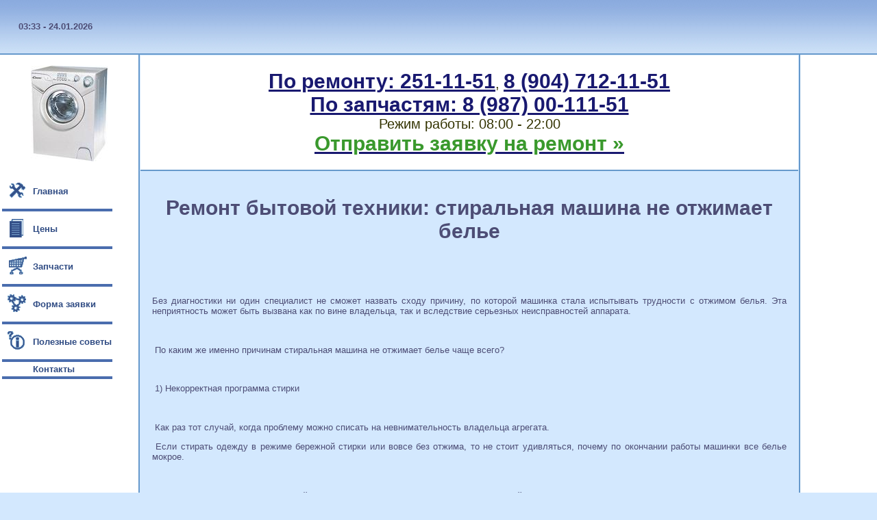

--- FILE ---
content_type: text/html; charset=windows-1251
request_url: https://www.remont-wm.ru/?page=3&id=5
body_size: 5081
content:
<!DOCTYPE html>
<html lang="ru-ru">
<head>
<title>Ремонт бытовой техники: стиральная машина не отжимает белье - ИП Султанов</title> 
<meta name="description" content="Статья на тему &laquo;Ремонт бытовой техники: стиральная машина не отжимает белье&raquo; от ИП Султанов"> 
<meta name="keywords" content="Ремонт бытовой техники: стиральная машина не отжимает белье"> 


<meta property="og:title" content="Ремонт бытовой техники: стиральная машина не отжимает белье - ИП Султанов"/>
<meta property="og:description" content="Статья на тему &laquo;Ремонт бытовой техники: стиральная машина не отжимает белье&raquo; от ИП Султанов"/>
<meta property="og:image" content="https://www.remont-wm.ru/s-w-stiralnaya-878800.jpg"/>
<meta property="og:url" content="https://www.remont-wm.ru/?page=3&id=5"/>
<meta property="og:type" content="website"/>


<link href="design/sea.css" type="text/css" rel="stylesheet"> 
<meta http-equiv="Content-Type" content="text/html; charset=windows-1251"> 

<link rel="apple-touch-icon" sizes="57x57" href="/apple-icon-57x57.png">
<link rel="apple-touch-icon" sizes="60x60" href="/apple-icon-60x60.png">
<link rel="apple-touch-icon" sizes="72x72" href="/apple-icon-72x72.png">
<link rel="apple-touch-icon" sizes="76x76" href="/apple-icon-76x76.png">
<link rel="apple-touch-icon" sizes="114x114" href="/apple-icon-114x114.png">
<link rel="apple-touch-icon" sizes="120x120" href="/apple-icon-120x120.png">
<link rel="apple-touch-icon" sizes="144x144" href="/apple-icon-144x144.png">
<link rel="apple-touch-icon" sizes="152x152" href="/apple-icon-152x152.png">
<link rel="apple-touch-icon" sizes="180x180" href="/apple-icon-180x180.png">
<link rel="icon" type="image/png" sizes="192x192"  href="/android-icon-192x192.png">
<link rel="icon" type="image/png" sizes="32x32" href="/favicon-32x32.png">
<link rel="icon" type="image/png" sizes="96x96" href="/favicon-96x96.png">
<link rel="icon" type="image/png" sizes="16x16" href="/favicon-16x16.png">
<link rel="manifest" href="/manifest.json">
<meta name="msapplication-TileColor" content="#ffffff">
<meta name="msapplication-TileImage" content="/ms-icon-144x144.png">
<meta name="theme-color" content="#ffffff">
<script src="/design/jquery-1.11.2.min.js"></script>

<script type="text/javascript" src="//vk.com/js/api/openapi.js?87"></script>
<script type="text/javascript">
  VK.init({apiId: 3828397, onlyWidgets: true});
</script>

<script>
  (function(i,s,o,g,r,a,m){i['GoogleAnalyticsObject']=r;i[r]=i[r]||function(){
  (i[r].q=i[r].q||[]).push(arguments)},i[r].l=1*new Date();a=s.createElement(o),
  m=s.getElementsByTagName(o)[0];a.async=1;a.src=g;m.parentNode.insertBefore(a,m)
  })(window,document,'script','//www.google-analytics.com/analytics.js','ga');

  ga('create', 'UA-19607667-3', 'remont-wm.ru');
  ga('send', 'pageview');
  setTimeout(function(){ga('send', 'event', 'New Visitor', location.pathname);}, 15000);

</script>

</head> 
<BODY style="background-color:#D3E8FE;margin:0;padding:0;"   >

<!-- Yandex.Metrika counter -->
<script type="text/javascript" >
   (function(m,e,t,r,i,k,a){m[i]=m[i]||function(){(m[i].a=m[i].a||[]).push(arguments)};
   m[i].l=1*new Date();k=e.createElement(t),a=e.getElementsByTagName(t)[0],k.async=1,k.src=r,a.parentNode.insertBefore(k,a)})
   (window, document, "script", "https://mc.yandex.ru/metrika/tag.js", "ym");

   ym(22297516, "init", {
        clickmap:true,
        trackLinks:true,
        accurateTrackBounce:true
   });
</script>
<noscript><div><img src="https://mc.yandex.ru/watch/22297516" style="position:absolute; left:-9999px;" alt="" /></div></noscript>
<!-- /Yandex.Metrika counter -->



<a id="1"></a>


   <table  style="background:url(design/b.jpg) repeat-x;width:100%;border-collapse: collapse;height:80px;"  class="tab2">
<tr>
<td   style="width:160px;text-align:center;" ><strong>03:33  - 24.01.2026 </strong></td>
<td style="text-align:center;"></td>
<td   style="width:110px;" ></td>
</tr>       
 </table>




   <table style="border-collapse: collapse;width:100%;">
<tr>
	<td   style="width:200px;vertical-align:top;background-color:white;text-align:center;"   >
	<br>
	<a href="/"><img alt="ИП СУЛТАНОВ"  src="design/wash.jpg" ></a><br><br>
<table style="text-align:left;">
<tr>
<td ><img alt="" src="design/mosserv-lo.gif"  ></td>
	<td > <a class="u"  href="/">Главная</a></td>
</tr>
<tr>
<td  style="background-color:#4A6DAE;height:2px;" colspan="2"></td>
</tr>
<tr>
<td ><img alt="" src="design/about-lo.gif"  ></td>
	<td ><a class="u" href="?page=1">Цены</a></td>
</tr>
<tr>
<td  style="background-color:#4A6DAE;height:2px;" colspan="2"></td>
</tr>


<tr>
<td ><img alt="" src="design/repl-lo.gif"  ></td>
	<td ><a class="u" href="?page=5">Запчасти</a></td>
</tr>
<tr>
<td  style="background-color:#4A6DAE;height:2px;" colspan="2"></td>
</tr>


<tr>
<td ><img alt="" src="design/regserv-lo.gif"  ></td>
	<td ><a  class="u" href="?page=2">Форма заявки </a></td>
</tr>
<tr>
<td  style="background-color:#4A6DAE;height:2px;" colspan="2"></td>
</tr>


<tr>
<td ><img alt="" src="design/news-lo.gif"  ></td>
	<td ><a  class="u" href="?page=3">Полезные советы</a></td>
</tr>

<tr>
<td  style="background-color:#4A6DAE;height:2px;" colspan="2"></td>
</tr>


<tr>
<td ></td>
	<td ><a  class="u" href="?page=6">Контакты</a></td>
</tr>

<tr>
<td  style="background-color:#4A6DAE;height:2px;" colspan="2"></td>
</tr>

<tr>
<td  colspan="2">


<br><br>

<!-- VK Widget -->
<div id="vk_groups"></div>
<script type="text/javascript">
VK.Widgets.Group("vk_groups", {mode: 0, width: "200", height: "500", color1: 'FFFFFF', color2: '2B587A', color3: '5B7FA6'}, 41669413);
</script>






</td>
</tr>



<tr>

	<td  colspan="2" ><br></td>
</tr>


</table>



</td>
	<td style="vertical-align:top;" class="tab">
	
	
	
	
	<table  style="width:100%;border-collapse: collapse;"  class="tab2">
<tr>
	<td style="background-color:#fff;text-align:center;">
	<p class="d4">
 <a href="tel:251-11-51"><strong style="font-size:30px;">По ремонту: 251-11-51</strong></a>, <a href="tel:8(904)712-11-51"><strong style="font-size:30px;">8 (904) 712-11-51</strong></a> <br>

<a href="tel:8(987)00-111-51"><strong  style="font-size:30px;">По запчастям: 8 (987) 00-111-51</strong></a> <br>


 Режим работы: 08:00 - 22:00 <br>

<a href="?page=2"><span   style="font-size:30px;color:#3A992D;">Отправить заявку на ремонт &raquo;</span></a>
 </p>

</td>
</tr>
</table>



	<table style="width:100%;">
            <tr>
                <td   style="text-align:justify;min-height:500px;padding:15px;">
<div style="min-height:500px;width:100%;">

<h1 style="text-align:center;">Ремонт бытовой техники: стиральная машина не отжимает белье</h1>
	   
	    <br> <p> 	&nbsp;</p> <p> 	Без диагностики ни один специалист не сможет назвать сходу причину, по которой машинка стала испытывать трудности с отжимом белья. Эта неприятность может быть вызвана как по вине владельца, так и вследствие серьезных неисправностей аппарата.</p> <p> 	&nbsp;</p> <p> 	&nbsp;По каким же именно причинам стиральная машина не отжимает белье чаще всего?&nbsp;</p> <p> 	&nbsp;</p> <p> 	&nbsp;1) Некорректная программа стирки</p> <p> 	&nbsp;</p> <p> 	&nbsp;Как раз тот случай, когда проблему можно списать на невнимательность владельца агрегата.&nbsp;</p> <p> 	&nbsp;Если стирать одежду в режиме бережной стирки или вовсе без отжима, то не стоит удивляться, почему по окончании работы машинки все белье мокрое.&nbsp;</p> <p> 	&nbsp;</p> <p> 	&nbsp;Конечно, это довольно тривиальный совет, но все-таки не поленитесь проверить, какой именно режим задан при стирке.</p> <p> 	&nbsp;</p> <p> 	&nbsp;2) Не происходит слив воды.</p> <p> 	&nbsp;</p> <p> 	&nbsp;Вода может перестать уходить из бака по разным причинам, но итог всегда будет одинаков: этап отжима не запустится. Это происходит потому, что специальный датчик, встроенный в устройство, сигнализирует о том, что в баке осталась вода.&nbsp;</p> <p> 	&nbsp;</p> <p> 	&nbsp;В результате машина останавливается, а ее дверца при этом зачастую блокируется. Соответственно, вынуть белье нет возможности.</p> <p> 	&nbsp;</p> <p> 	&nbsp;Если в работе своей машинки вы наблюдаете схожие симптомы &ndash; нужно обязательно вызывать мастера на дом. Причины такого поведения аппарата могут быть довольно серьезными.</p> <p> 	&nbsp;</p> <p> 	&nbsp;3) Неравномерная раскладка белья</p> <p> 	&nbsp;</p> <p> 	&nbsp;Эта проблема характерна для тех машинок, которые обычно используются для разовой стирки одного-двух предметов белья. Когда одежда в барабан загружается в малых количествах, устройству труднее распределить вещи. Во избежание подобных неприятностей можно посоветовать класть в машинку больше белья.</p> <p> 	&nbsp;</p> <p> 	&nbsp;Та же проблема может наблюдаться в устаревших машинах или аппаратах из низшего ценового сегмента. Дешевые машинки не способны на интеллектуальную стирку. Загруженное в барабан белье сворачивается комом, и одновременно с этим запускается механизм автоматической защиты барабана. В результате функция отжима становится недоступной (реже отжим может осуществляться, но на малых оборотах).</p> <p> 	&nbsp;</p> <p> 	&nbsp;4) Выход из строя таходатчика</p> <p> 	&nbsp;</p> <p> 	&nbsp;Этот элемент конструкции ответственен за контроль вращения барабана. При длительной эксплуатации он может открутиться или вовсе выработать свой срок. Как следствие &ndash; стиральная машина плохо отжимает белье.</p> <p> 	&nbsp;В этом случае понадобится замена таходатчика.</p> <p> 	&nbsp;</p> <p> 	&nbsp;5) Повреждение двигателя</p> <p> 	&nbsp;</p> <p> 	&nbsp;Поскольку процесс отжима зависит и от работы двигателя, любая поломка этого компонента (или его деталей) может привести к проблемам с отжимом вещей. Чаще всего повреждаются внутренние детали двигателя (например, из-за попадания внутрь влаги) или обрывается его обмотка.</p> <p> 	&nbsp;</p> <p> 	&nbsp;При малейшем подозрении на неисправность двигателя необходимо обратиться в сервисный центр.</p> <p> 	&nbsp;</p> <p> 	&nbsp;6) Неисправность программатора</p> <p> 	&nbsp;</p> <p> 	&nbsp;Программный модуль (программатор) машинки является ее главным управляющим элементом. Он может повредиться самыми разными способами: из-за воздействия влаги, короткого замыкания, заводского дефекта.</p> <p> 	&nbsp;Кроме того, могли возникнуть проблемы действующей прошивки программатора.</p> <p> 	&nbsp;</p> <p> 	&nbsp;В ряде ситуаций можно ограничиться ремонтом этого элемента. В других случаях потребуется замена программного модуля. Решение о необходимости принятия той или иной меры выносится специалистом после диагностики стирального аппарата.</p> <p> 	&nbsp;</p> <p> 	&nbsp;Хорошо, если все ограничивается только проблемами с отжимом белья. Гораздо чаще в работе машинки наблюдаются и другие странности. Тот же неисправный программатор может вызывать множество неприятностей: от плохого качества стирки до появления в баке воды и остановки барабана.</p> <p> 	&nbsp;</p> <p> 	&nbsp;Поэтому не стоит пускать проблему на самотек: чем раньше неисправность будет устранена &ndash; тем меньше вероятность того, что в будущем выявятся другие поломки машины.</p><br><br><strong>Полезная информация:</strong><br> <ul><li class="vas"><a  href="?page=3&id=14">Как определиться с выбором стиральной машины</a> </li><li class="vas"><a  href="?page=3&id=13">Как бороться с запахом из стиральной машины</a> </li><li class="vas"><a  href="?page=3&id=12">Насколько сложно подключение стиральной машины. Можно ли справиться самому?</a> </li><li class="vas"><a  href="?page=3&id=11">Чем отличается стиральная машина с прямым приводом от обычной?</a> </li><li class="vas"><a  href="?page=3&id=10">Установка и подключение стиральных машин</a> </li><li class="vas"><a  href="?page=3&id=9">Как выбрать стиральную машину?</a> </li><li class="vas"><a  href="?page=3&id=8">Ремонт ванной комнаты. В чем его нюансы?</a> </li><li class="vas"><a  href="?page=3&id=7">Ремонт бытовой техники: стиральная машина не открывается</a> </li><li class="vas"><a  href="?page=3&id=6">Самостоятельная установка стиральной машины</a> </li><li class="vas"><a  href="?page=3&id=5">Ремонт бытовой техники: стиральная машина не отжимает белье</a> </li><li class="vas"><a  href="?page=3&id=4">Меры по технике безопасности стиральной машины</a> </li><li class="vas"><a  href="?page=3&id=3">Накипь в стиральной машине</a> </li><li class="vas"><a  href="?page=3&id=2">Ошибки, допускаемые при эксплуатации стиральных машин</a> </li><li class="vas"><a  href="?page=3&id=1">Краткие рекомендации по выбору стиральной машины</a> </li><li class="vas"><a  href="?page=3&id=0">Историческая справка о наиболее популярных брендах стиральных машин</a> </li></ul></div>
</td>
        </tr>
        </table>
		<p style="text-align:center;" ><A class="u"  title="вверх"  href="#1"><strong>наверх</strong></A>
		</p><br><br>
	</td>
	<td   style="background-color:#ffffff;width:110px;text-align:center;" >
	<br>
	<img src="design/1.jpg" alt="" ><br><br>
	<img src="design/172.gif" alt="ARISTON"  > <br><br>
<img src="design/173.gif" alt="BOSCH"  > <br><br>
<img src="design/175.gif" alt="ELECTROLUX"  > <br><br>
<img src="design/176.gif" alt="INDESIT"  > <br><br>
<img src="design/178.gif" alt="ZANUSSI"  > <br><br>
<img src="design/180.gif" alt=""  > <br><br>
<img src="design/181.gif" alt="SIEMENS"  > <br><br>
<img src="design/182.gif" alt="WHIRLPOOL"  ><br> <br>
<img src="design/188.gif" alt="ARDO"  > <br><br>
	
	</td>
</tr>
</table>

	 <SCRIPT type="text/javascript">
function ShowMenu(menu)
{
if (document.all(menu).style.display=="none")
{
document.all(menu).style.display = "";
}
else
{
document.all(menu).style.display = "none";
}
}
</SCRIPT>

 <table style="width:100%;border-collapse: collapse;">
<tr>
	<td class="tx"   style="background:url(design/b.jpg) repeat-x;width:100%;height:80px;text-align:center;"  ><br>РТ,  Copyright <a class="u" href="javascript:ShowMenu('ss')">©</a> 2001-2026  <strong>ИП СУЛТАНОВ / ОГРНИП : 304165736300240</strong><br>

<div style="margin: 0 auto;width:750px;">
<ul  class="menu_footer">
<li><a class="u"  href="/">Главная</a></li>
<li><a class="u" href="?page=1">Цены</a></li>
<li><a class="u" href="?page=5">Запчасти</a></li>
<li><a  class="u" href="?page=2">Форма заявки </a></li>
<li><a  class="u" href="?page=3">Полезные советы</a></li>
<li><a  class="u" href="?page=6">Контакты</a></li>


</ul>


</div>




  </td>
</tr>
</table>






</body>
</html>

--- FILE ---
content_type: text/css
request_url: https://www.remont-wm.ru/design/sea.css
body_size: 1022
content:

input{
	color : #5f6567;
	font-family : Arial, Helvetica, sans-serif;
	font-size : 12px;
	background : #F4FAFF;
}
input.buy{
    color: #FFFFCC;
    font-family: Arial;
    font-size: 15px;
    background: #6699CC;
    padding: 10px;
    font-weight: bold;
    cursor: pointer;
}
textarea{
	color : #5f6567;
	font-family : Arial, Helvetica, sans-serif;
	font-size : 12px;
	background : #F4FAFF;
}


.d2 {
	FONT-SIZE: 8pt;
	COLOR: #333300;
	font-family : Arial;
}

.AlaxLoader {
	

	
	width:50px;
	height:50px;
	font-family:"PT Sans Narrow";
	line-height:50px;
	border:none;
	margin:5px;
	color:white;
	background-color:green;
	text-align:center;
	font-weight:bold;
	font-size:35px;
	
	/* Для хороших браузеров */
	-moz-border-radius: 25px;
	/* Firefox */
	-webkit-border-radius: 25px;
	/* Safari, Chrome */
	-khtml-border-radius: 25px;
	/* KHTML */
	border-radius: 25px;
}
.plashka_small {

	width:90%;
	margin: 0 auto;
	
	
	
		background:#99bcfd;
		padding:20px;


	/* Для хороших браузеров */
	-moz-border-radius: 10px;
	/* Firefox */
	-webkit-border-radius: 10px;
	/* Safari, Chrome */
	-khtml-border-radius: 10px;
	/* KHTML */
	border-radius: 10px;
	
	
	
	
	
}



TD{
	FONT-WEIGHT: normal;
	FONT-SIZE: 10pt;
	COLOR: #4D4D75;
	font-family : Arial;
}
.d4 {
	FONT-SIZE: 15pt;
	COLOR: #333300;
	font-family : Arial;
}

.d9 {
	FONT-SIZE: 13pt;
	COLOR: #483D8B;
	font-family : Arial;
	font-weight : bold;
}

h1{
	
	font-family : Arial;
	font-size : 30px;
}

.t2 {
	FONT-SIZE: 11pt;
	COLOR: Red;
	FONT-FAMILY: Arial, Helvetica, sans-serif;
	font-weight : bold;
}



A.u {
	FONT-SIZE: 10pt;
	COLOR: #2F4B83;
	font-weight: bold;
	font-family : Arial;
	TEXT-DECORATION: none
}
A.u:hover {
	FONT-SIZE: 10pt;
	COLOR: #4682B4;
	font-weight: bold;
		font-family : Arial;
	TEXT-DECORATION: none
}



A{
		font-family : Arial;
	font-weight: bold;
	font-size : 10pt;
	color : #191970;
	text-decoration : underline;
}
A:hover{
		font-family : Arial;
	font-size : 10pt;
	font-weight: bold;
	color : Navy;
	text-decoration : none;
}














.mes2 {
	border-top: 1px solid #6699CC;
	border-left: 1px solid #6699CC;
	border-right: 1px solid #6699CC;
	border-bottom: 1px solid #6699CC;
	font-size: 9pt;
	font-weight: normal;
	background : #F0FFFF;
	color : #483D8B;
}

.tab {
	BORDER-RIGHT: #6699CC 2px solid;
	FONT-SIZE: 11px;
	BORDER-LEFT: #6699CC 2px solid;
	FONT-FAMILY: Arial;
}

.tab2 {
	FONT-SIZE: 12px;
	BORDER-BOTTOM: 2px solid #6699CC;
	FONT-FAMILY: Arial;
}


.menu_footer {
	PADDING-RIGHT: 35px; PADDING-LEFT: 20px; FLOAT: left; PADDING-BOTTOM: 10px; WIDTH: 650px; PADDING-TOP: 10px
}


.menu_footer LI {
	LIST-STYLE-TYPE: none;
	BORDER-RIGHT: 2px solid white;
	PADDING-RIGHT: 10px;
	PADDING-LEFT: 10px;
	FLOAT: left;
	PADDING-BOTTOM: 0px;
	PADDING-TOP: 0px
}



#tablec  {
font-size:17px;
margin: 0 auto;
 
 border-collapse: collapse;
}



#tablec td {
border:2px solid #6699CC;
font-size:17px;
padding:5px;
}


#tablec th {
border:2px solid #6699CC;
}
#tablec thead {
background-color: #eee;
border:1px solid #6699CC;
}
#tablec thead th{
padding:10px;
text-align:center;
font-weight:bold;
 
}


#tablec tbody th {
text-align:left;
font-weight:normal;
padding-left:8px;
}

#tablec tbody tr:nth-child(2n) th{
	background-color: #eee;
}

--- FILE ---
content_type: text/plain
request_url: https://www.google-analytics.com/j/collect?v=1&_v=j102&a=412178867&t=pageview&_s=1&dl=https%3A%2F%2Fwww.remont-wm.ru%2F%3Fpage%3D3%26id%3D5&ul=en-us%40posix&dt=%D0%A0%D0%B5%D0%BC%D0%BE%D0%BD%D1%82%20%D0%B1%D1%8B%D1%82%D0%BE%D0%B2%D0%BE%D0%B9%20%D1%82%D0%B5%D1%85%D0%BD%D0%B8%D0%BA%D0%B8%3A%20%D1%81%D1%82%D0%B8%D1%80%D0%B0%D0%BB%D1%8C%D0%BD%D0%B0%D1%8F%20%D0%BC%D0%B0%D1%88%D0%B8%D0%BD%D0%B0%20%D0%BD%D0%B5%20%D0%BE%D1%82%D0%B6%D0%B8%D0%BC%D0%B0%D0%B5%D1%82%20%D0%B1%D0%B5%D0%BB%D1%8C%D0%B5%20-%20%D0%98%D0%9F%20%D0%A1%D1%83%D0%BB%D1%82%D0%B0%D0%BD%D0%BE%D0%B2&sr=1280x720&vp=1280x720&_u=IEBAAAABAAAAACAAI~&jid=1244237609&gjid=1437407502&cid=258756653.1769214829&tid=UA-19607667-3&_gid=1313952794.1769214829&_r=1&_slc=1&z=551773935
body_size: -450
content:
2,cG-6CWJCMC7JG